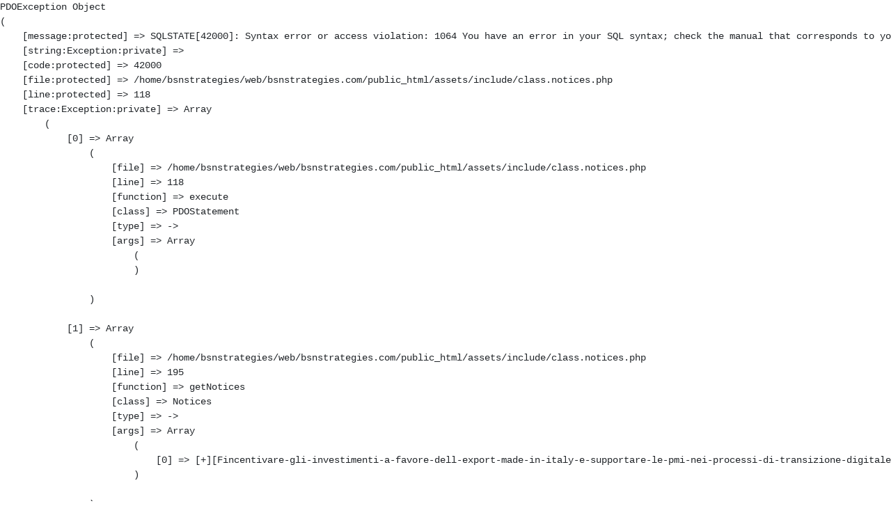

--- FILE ---
content_type: text/html; charset=UTF-8
request_url: https://www.bsnstrategies.com/it/bandi/1/incentivare-gli-investimenti-a-favore-dell-export-made-in-italy-e-supportare-le-pmi-nei-processi-di-transizione-digitale-ed-ecologica/2021-03-22/
body_size: 5486
content:
<pre>PDOException Object
(
    [message:protected] => SQLSTATE[42000]: Syntax error or access violation: 1064 You have an error in your SQL syntax; check the manual that corresponds to your MariaDB server version for the right syntax to use near 'export Made in Italy e supportare le PMI nei processi di transizione digitale...' at line 13
    [string:Exception:private] => 
    [code:protected] => 42000
    [file:protected] => /home/bsnstrategies/web/bsnstrategies.com/public_html/assets/include/class.notices.php
    [line:protected] => 118
    [trace:Exception:private] => Array
        (
            [0] => Array
                (
                    [file] => /home/bsnstrategies/web/bsnstrategies.com/public_html/assets/include/class.notices.php
                    [line] => 118
                    [function] => execute
                    [class] => PDOStatement
                    [type] => ->
                    [args] => Array
                        (
                        )

                )

            [1] => Array
                (
                    [file] => /home/bsnstrategies/web/bsnstrategies.com/public_html/assets/include/class.notices.php
                    [line] => 195
                    [function] => getNotices
                    [class] => Notices
                    [type] => ->
                    [args] => Array
                        (
                            [0] => [+][Fincentivare-gli-investimenti-a-favore-dell-export-made-in-italy-e-supportare-le-pmi-nei-processi-di-transizione-digitale-ed-ecologica][E2021-03-22]
                        )

                )

            [2] => Array
                (
                    [file] => /home/bsnstrategies/web/bsnstrategies.com/public_html/assets/include/class.notices.php
                    [line] => 84
                    [function] => buildPagination
                    [class] => Notices
                    [type] => ->
                    [args] => Array
                        (
                            [0] => [Tincentivare-gli-investimenti-a-favore-dell-export-made-in-italy-e-supportare-le-pmi-nei-processi-di-transizione-digitale-ed-ecologica]
                        )

                )

            [3] => Array
                (
                    [file] => /home/bsnstrategies/web/bsnstrategies.com/public_html/assets/include/class.notices.php
                    [line] => 217
                    [function] => getNotices
                    [class] => Notices
                    [type] => ->
                    [args] => Array
                        (
                            [0] => [P1][Fincentivare-gli-investimenti-a-favore-dell-export-made-in-italy-e-supportare-le-pmi-nei-processi-di-transizione-digitale-ed-ecologica][E2021-03-22]
                        )

                )

            [4] => Array
                (
                    [file] => /home/bsnstrategies/web/bsnstrategies.com/public_html/assets/data/notices.php
                    [line] => 23
                    [function] => getNoticesList
                    [class] => Notices
                    [type] => ->
                    [args] => Array
                        (
                            [0] => [P1][Fincentivare-gli-investimenti-a-favore-dell-export-made-in-italy-e-supportare-le-pmi-nei-processi-di-transizione-digitale-ed-ecologica][E2021-03-22]
                        )

                )

            [5] => Array
                (
                    [file] => /home/bsnstrategies/web/bsnstrategies.com/public_html/include/main.php
                    [line] => 213
                    [args] => Array
                        (
                            [0] => /home/bsnstrategies/web/bsnstrategies.com/public_html/assets/data/notices.php
                        )

                    [function] => include
                )

            [6] => Array
                (
                    [file] => /home/bsnstrategies/web/bsnstrategies.com/public_html/it.php
                    [line] => 7
                    [args] => Array
                        (
 <br />
<b>Warning</b>:  Cannot modify header information - headers already sent by (output started at /home/bsnstrategies/web/bsnstrategies.com/public_html/assets/include/class.notices.php:133) in <b>/home/bsnstrategies/web/bsnstrategies.com/public_html/include/main.php</b> on line <b>261</b><br />
<br />
<b>Warning</b>:  Cannot modify header information - headers already sent by (output started at /home/bsnstrategies/web/bsnstrategies.com/public_html/assets/include/class.notices.php:133) in <b>/home/bsnstrategies/web/bsnstrategies.com/public_html/include/main.php</b> on line <b>262</b><br />
<!DOCTYPE html>
<html xmlns="http://www.w3.org/1999/xhtml" lang="it">
<head>
<!-- Start cookieyes banner --> <script id="cookieyes" type="text/javascript" src="https://cdn-cookieyes.com/client_data/bffa87e34075b3c1e8915f5e/script.js"></script> <!-- End cookieyes banner -->
<meta http-equiv="Content-Type" content="text/html; charset=UTF-8" />
<meta http-equiv="X-UA-Compatible" content="IE=edge" />
<title>2021 03 22 - Incentivare Gli Investimenti A Favore Dell Export Made In Italy E Supportare Le Pmi Nei Processi Di Transizione Digitale Ed Ecologica - Bandi - Business Strategies</title>
<meta name="keywords" content="" />
<meta name="description" content="Business Strategies offre alle aziende consulenza per i processi di internazionalizzazione e l'accesso a bandi, agevolazioni e finanziamenti, con focus per l'export Cina e per il settore vino" />
<meta property="og:url" content="https://www.bsnstrategies.com/it/bandi/1/incentivare-gli-investimenti-a-favore-dell-export-made-in-italy-e-supportare-le-pmi-nei-processi-di-transizione-digitale-ed-ecologica/2021-03-22/">
<meta property="og:title" content="2021 03 22 - Incentivare Gli Investimenti A Favore Dell Export Made In Italy E Supportare Le Pmi Nei Processi Di Transizione Digitale Ed Ecologica - Bandi - Business Strategies">
<meta property="og:description" content="Business Strategies offre alle aziende consulenza per i processi di internazionalizzazione e l'accesso a bandi, agevolazioni e finanziamenti, con focus per l'export Cina e per il settore vino" />
<meta property="og:image" content="https://www.bsnstrategies.com/media//images/static/bs-cover.jpg" />
<meta name="twitter:card" content="summary_large_image">
<meta name="twitter:site" content="@Twitter">
<meta name="twitter:title" content="2021 03 22 - Incentivare Gli Investimenti A Favore Dell Export Made In Italy E Supportare Le Pmi Nei Processi Di Transizione Digitale Ed Ecologica - Bandi - Business Strategies">
<meta name="twitter:description" content="Business Strategies offre alle aziende consulenza per i processi di internazionalizzazione e l'accesso a bandi, agevolazioni e finanziamenti, con focus per l'export Cina e per il settore vino">
<meta name="twitter:creator" content="@Twitter">
<meta name="twitter:image:src" content="https://www.bsnstrategies.com/media//images/static/bs-cover.jpg">
<meta name="twitter:domain" content="https://www.bsnstrategies.com">
<meta name="author" content="GAG http://www.gag.it/" />
<meta name="viewport" content="width=device-width, initial-scale=1, maximum-scale=1, user-scalable=0"/>
<meta name="format-detection" content="telephone=no" />
<link rel="alternate" href="https://www.bsnstrategies.com/it/bandi/" hreflang="it" />
<link rel="alternate" href="https://www.bsnstrategies.com/en" hreflang="en" />
<link rel="alternate" href="https://www.bsnstrategies.com/en/" hreflang="x-default" />
<link rel="apple-touch-icon" sizes="180x180" href="/vendors/custom/favicons/apple-touch-icon.png">
<link rel="icon" type="image/png" sizes="32x32" href="/vendors/custom/favicons/favicon-32x32.png">
<link rel="icon" type="image/png" sizes="16x16" href="/vendors/custom/favicons/favicon-16x16.png">
<link rel="manifest" href="/vendors/custom/favicons/site.webmanifest">
<link rel="mask-icon" href="/vendors/custom/favicons/safari-pinned-tab.svg" color="#572844">
<link rel="shortcut icon" href="/vendors/custom/favicons/favicon.ico">
<meta name="msapplication-TileColor" content="#ffffff">
<meta name="msapplication-config" content="/vendors/custom/favicons/browserconfig.xml">
<meta name="theme-color" content="#ffffff"><link type="text/css" rel="stylesheet" href="/vendors/default/jquery/jquery-ui.min.css" />
<link type="text/css" rel="stylesheet" href="/vendors/default/css/reset.min.css" />
<link href="//fonts.googleapis.com/css?family=Roboto:300,400,500,700" rel="stylesheet" type="text/css">
<link type="text/css" rel="stylesheet" href="/vendors/default/mpnql/mpnql.css" />
<link rel="stylesheet" href="https://pro.fontawesome.com/releases/v5.0.10/css/all.css" integrity="sha384-KwxQKNj2D0XKEW5O/Y6haRH39PE/xry8SAoLbpbCMraqlX7kUP6KHOnrlrtvuJLR" crossorigin="anonymous">
<link type="text/css" rel="stylesheet" href="/vendors/custom/bootstrap-4/css/bootstrap.min.css" />
<link type="text/css" rel="stylesheet" href="/vendors/default/alBert_B4/alBert.css" />
<link type="text/css" rel="stylesheet" href="/assets/css/compiled/style.css?v=1.0" />		


<!-- STATS CODE -->
<!-- Global site tag (gtag.js) - Google Analytics -->
<script async src="https://www.googletagmanager.com/gtag/js?id=UA-61829440-41"></script>
<script>
  window.dataLayer = window.dataLayer || [];
  function gtag(){dataLayer.push(arguments);}
  gtag('js', new Date());

  gtag('config', 'UA-61829440-41', { 'anonymize_ip': true });
</script>

 
</head>
<body>
  <nav class="navbar navbar-expand-xl navbar-light">
    <a class="navbar-brand" href="/it/">
      <img src="/media/images/static/business-strategies-logo.png" class="d-inline-block align-top" alt="Business Strategies">
    </a>

    <button class="navbar-toggler" type="button" data-toggle="collapse" data-target="#navbarNav" aria-controls="navbarNav" aria-expanded="false">
      <span class="navbar-toggler-icon"></span>
    </button>

    <div class="collapse navbar-collapse" id="navbarNav">
      <div class="flex-column ml-auto">

        <ul class="navbar-nav justify-content-xl-end justify-content-sm-center d-none">
          <li class="nav-item dropdown">
            <a class="nav-link dropdown-toggle" href="#" id="navbarDropdownMenuLink" data-toggle="dropdown" aria-haspopup="true" aria-expanded="false">
              <i class="fal fa-globe"></i> Italiano            </a>
            <div class="dropdown-menu" aria-labelledby="navbarDropdownMenuLink">
              <a class="dropdown-item" href="/it/">Italiano</a>
              <a class="dropdown-item" href="/en/">Inglese</a>
            </div>
          </li>
          <li class="separator d-block d-sm-none"></li>
        </ul>

        <ul class="navbar-nav justify-content-sm-center">
          <li class="nav-item ">
            <a class="nav-link" href="/it/chi-siamo/" title="Chi siamo">
              Chi siamo             </a>
          </li>
          <li class="nav-item active">
            <a class="nav-link" href="/it/bandi/" title="Bandi">
              Bandi <span class="sr-only">(current)</span>            </a>
          </li>
          <li class="nav-item ">
            <a class="nav-link" href="/it/servizi/" title="Servizi">
              Servizi             </a>
          </li>
<!--          <li class="nav-item ">
            <a class="nav-link" href="/it/case-history/" title="Case History">
          Case History             </a>
          </li>-->
          <li class="nav-item ">
            <a class="nav-link" href="/it/taste-italy/" title="Taste Italy!">
              Taste Italy!             </a>
          </li>
          <li class="nav-item ">
            <a class="nav-link" href="/it/news-eventi/" title="News & Eventi">
              Eventi             </a>
          </li>
           <li class="nav-item">
            <a class="nav-link" target="_blank" href="https://www.bsn-strategies.com/blog" title="News">
              News             </a>
          </li>
          <li class="nav-item ">
            <a class="nav-link" href="/it/blog/" title="Blog">
              Blog             </a>
          </li>
          <li class="nav-item ">
            <a class="nav-link" href="/it/contatti/" title="Contatti">
              Contatti             </a>
          </li>

        </ul>
      </div>

      <a class="btn btn-primary" href="https://pluto.bsnstrategies.com" role="button" target="_blank">Piattaforma Pluto</a>
    </div>

  </nav>
  <div id="hero" class="d-flex align-items-center" style="background-image: url(/media/images/static/hero-notice.jpg)">
    <div class="container">
      <div class="row">
        <div class="col">
          <!--           <h3>Lorem ipsum dolor sit amet</h3> -->
          <h2>Bandi</h2>
        </div>
      </div>
    </div>
  </div>

  <!--
    <section class="box-bg full grape text-left text-md-center">
      <div class="container">
        <div class="row">
          <div class="col-12 col-lg-10 offset-lg-1">
            <h1>Lorem ipsum dolor sit amet, <b>consectetur adipiscing elit</b></h1>
            <p>
              Lorem ipsum dolor sit amet, consectetur adipiscing elit. In purus odio, molestie sit amet porttitor consectetur, vestibulum auctor velit. Etiam sem neque, fermentum id diam quis, auctor aliquet ante.
            </p>
          </div>
        </div>
      </div>
    </section>
  -->

  <section class="container" id="results">
    <div class="row">
      <div class="col-12 header-title text-left text-md-center">
        <!--         <h3>Lorem ipsum dolor sit amet</h3> -->
        <h2 class="grape" id="results">Bandi</h2>
      </div>
      <div class="col-12 header-filters text-left text-md-center">
        <div class="dropdown">
          <button class="btn btn-secondary badge-pill dropdown-toggle" type="button" id="dropdownMenuButton" data-toggle="dropdown" aria-haspopup="true" aria-expanded="false">Finalità del bando</button>
          <div class="dropdown-menu" aria-labelledby="dropdownMenuButton">
            <a class="dropdown-item" href="/it/bandi/1/all/2021-03-22/#results">Tutte</a>
            <a class="dropdown-item  " href="/it/bandi/1/incentivare-le-micro-piccole-e-medie-imprese-nella-costruzione-di-reti-commerciali-all-estero/2021-03-22/#results">incentivare le micro, piccole e medie imprese nella costruzione di reti commerciali all’estero</a><a class="dropdown-item  " href="/it/bandi/1/contributo-a-fondo-perduto/2021-03-22/#results">contributo a fondo perduto</a><a class="dropdown-item  " href="/it/bandi/1/contributo-regionale/2021-03-22/#results">Contributo regionale</a><a class="dropdown-item  " href="/it/bandi/1/incentivare-gli-investimenti-a-favore-dell-export-made-in-italy/2021-03-22/#results">incentivare gli investimenti a favore dell&#039;export Made in Italy</a><a class="dropdown-item  active" href="/it/bandi/1/incentivare-gli-investimenti-a-favore-dell-export-made-in-italy-e-supportare-le-pmi-nei-processi-di-transizione-digitale-ed-ecologica/2021-03-22/#results">incentivare gli investimenti a favore dell&#039;export Made in Italy e supportare le PMI nei processi di transizione digitale ed ecologica</a><a class="dropdown-item  " href="/it/bandi/1/incentivare-la-promozione-del-vino-dop-e-igp-italiano-nel-paesi-extra-ue-compreso-il-regno-unito/2021-03-22/#results">incentivare la promozione del vino DOP e IGP italiano nel Paesi extra UE, compreso il Regno Unito</a><a class="dropdown-item  " href="/it/bandi/1/incentivare-la-promozione-del-vino-italiano-nel-paesi-extra-ue-compreso-il-regno-unito/2021-03-22/#results">incentivare la promozione del vino italiano nel Paesi extra UE, compreso il Regno Unito</a><a class="dropdown-item  " href="/it/bandi/1/incentivare-le-micro-piccole-e-medie-imprese-a-realizzare-attivita-volte-alla-promozione-alla-valorizzazione-all-innovazione-dell-artigianato-artistico-e-tradizionale-toscano/2021-03-22/#results">incentivare le micro, piccole e medie imprese a realizzare attività volte alla promozione, alla valorizzazione, all’innovazione dell’artigianato artistico e tradizionale toscano</a><a class="dropdown-item  " href="/it/bandi/1/promozione-del-settore-agroalimentare/2021-03-22/#results">Promozione del settore agroalimentare</a><a class="dropdown-item  " href="/it/bandi/1/promozione-in-paesi-extra-ue/2021-03-22/#results">Promozione in Paesi extra UE</a><a class="dropdown-item  " href="/it/bandi/1/sostegno-alle-micro-e-pmi-toscane-per-la-ripresa-degli-investimenti-del-sistema-produttivo-finalizzati-al-contenimento-e-al-contrasto-dell-emergenza-epidemiologica-covid-19/2021-03-22/#results">sostegno alle micro e PMI toscane per la ripresa degli investimenti del sistema produttivo finalizzati al contenimento e al contrasto dell’emergenza epidemiologica COVID-19 </a><a class="dropdown-item  " href="/it/bandi/1/sostegno-alle-micro-e-pmi-toscane-per-l-acquisizione-di-servizi-innovativi-di-supporto-ai-processi-di-trasformazione-digitale/2021-03-22/#results">sostegno alle micro e PMI toscane per l’acquisizione di  servizi innovativi di supporto ai processi di trasformazione digitale</a><a class="dropdown-item  " href="/it/bandi/1/stanziati-6-5-milioni-contributi-per-le-imprese-agroalimentari-e-agricole-che-operano-nel-settore-della-trasformazione-e-commercializzazione/2021-03-22/#results">stanziati 6.5 milioni contributi per le imprese agroalimentari e agricole che operano nel settore della trasformazione e commercializzazione</a><a class="dropdown-item  " href="/it/bandi/1/strategia-di-accesso-e-consolidamento-nei-mercati-internazionali/2021-03-22/#results">Strategia di accesso e consolidamento nei mercati internazionali</a><a class="dropdown-item  " href="/it/bandi/1/voucher-per-l-internazionalizzazione/2021-03-22/#results">Voucher per l’internazionalizzazione</a>
          </div>
        </div>
        <div class="dropdown">
          <button class="btn btn-secondary badge-pill dropdown-toggle" type="button" id="dropdownMenuButton" data-toggle="dropdown" aria-haspopup="true" aria-expanded="false">Data scadenza</button>
          <div class="dropdown-menu" aria-labelledby="dropdownMenuButton">
            <a class="dropdown-item" href="/it/bandi/1/incentivare-gli-investimenti-a-favore-dell-export-made-in-italy-e-supportare-le-pmi-nei-processi-di-transizione-digitale-ed-ecologica/all/#results">Qualsiasi</a>
            <a class="dropdown-item  " href="/it/bandi/1/incentivare-gli-investimenti-a-favore-dell-export-made-in-italy-e-supportare-le-pmi-nei-processi-di-transizione-digitale-ed-ecologica/2017-12-01/#results">  1 dicembre 2017 </a><a class="dropdown-item  " href="/it/bandi/1/incentivare-gli-investimenti-a-favore-dell-export-made-in-italy-e-supportare-le-pmi-nei-processi-di-transizione-digitale-ed-ecologica/2017-12-11/#results"> 11 dicembre 2017 </a><a class="dropdown-item  " href="/it/bandi/1/incentivare-gli-investimenti-a-favore-dell-export-made-in-italy-e-supportare-le-pmi-nei-processi-di-transizione-digitale-ed-ecologica/2018-10-31/#results"> 31 ottobre 2018 </a><a class="dropdown-item  " href="/it/bandi/1/incentivare-gli-investimenti-a-favore-dell-export-made-in-italy-e-supportare-le-pmi-nei-processi-di-transizione-digitale-ed-ecologica/2020-04-15/#results"> 15 aprile 2020 </a><a class="dropdown-item  " href="/it/bandi/1/incentivare-gli-investimenti-a-favore-dell-export-made-in-italy-e-supportare-le-pmi-nei-processi-di-transizione-digitale-ed-ecologica/2020-09-27/#results"> 27 settembre 2020 </a><a class="dropdown-item  " href="/it/bandi/1/incentivare-gli-investimenti-a-favore-dell-export-made-in-italy-e-supportare-le-pmi-nei-processi-di-transizione-digitale-ed-ecologica/2020-11-15/#results"> 15 novembre 2020 </a><a class="dropdown-item  active" href="/it/bandi/1/incentivare-gli-investimenti-a-favore-dell-export-made-in-italy-e-supportare-le-pmi-nei-processi-di-transizione-digitale-ed-ecologica/2021-03-22/#results"> 22 marzo 2021 </a><a class="dropdown-item  " href="/it/bandi/1/incentivare-gli-investimenti-a-favore-dell-export-made-in-italy-e-supportare-le-pmi-nei-processi-di-transizione-digitale-ed-ecologica/2021-04-28/#results"> 28 aprile 2021 </a><a class="dropdown-item  " href="/it/bandi/1/incentivare-gli-investimenti-a-favore-dell-export-made-in-italy-e-supportare-le-pmi-nei-processi-di-transizione-digitale-ed-ecologica/2023-07-30/#results"> 30 luglio 2023 </a><a class="dropdown-item  " href="/it/bandi/1/incentivare-gli-investimenti-a-favore-dell-export-made-in-italy-e-supportare-le-pmi-nei-processi-di-transizione-digitale-ed-ecologica/2024-07-03/#results">  3 luglio 2024 </a>
          </div>
        </div>
      </div>

      <div class="col no-results">
        <p>Nessun risultato</p>
      </div>

      <!-- desktop -->
      

      <!-- tablet -->
      

      <!-- mobile -->
      
    </div>
  </section>

  


<footer>
  <div class="container">
    <div class="row">
      <div class="card-deck">
        <div class="card">
          <div class="card-body">
            <div class="business">Bs Business Strategies Srl - Soc. unipersonale</div>
          </div>
          <div class="card-footer">
            <address>
              Via de' Bardi 28<br />50125 Firenze Italia
            </address>
            <span>tel. </span><a href="tel:+39055243621">+39 055 243621</a><br />
            <span>Mobile </span><a href="tel:+393666753396">+39 366 6753396 </a><br /><br />
            <a aria-label="Chat on WhatsApp" href="https://wa.me/393666753396"><img width="200" alt="Chat on WhatsApp" src="/media/images/static/whatsapp.png" />
</a>
          </div>
        </div>
        <div class="card">
          <div class="card-body">
            <div class="mail">
              <span>e-mail: </span><a href="mailto:segreteria@bsnstrategies.com">segreteria@bsnstrategies.com</a><br />
            </div>
          </div>
          <div class="card-footer">
            <span>pec: </span><a href="mailto:bsnstrategies@messaggipec.it">bsnstrategies@messaggipec.it</a><br />
            <span>P.I. 06096680480</span> - <span>REA: 600004</span><br />
            <span>Capitale Sociale i.v. 50.000,00€</span>
          </div>
        </div>
        <div class="card text-right">
          <div class="card-body">
            <div class="policy">
              <a href="/it/policy/" target="_blank">Privacy Policy & Cookie Law</a><br />
            </div>
            <span>Copyright &COPY; 2026 Bs Business Strategies</span><br />
            <span>Tutti i diritti riservati.</span><br />
            <small>Developed by <a href="http://www.gag.it" target="_blank" title="Gag srl agenzia di comunicazione digitale">Gag srl</a></small>
          </div>
          <div class="card-footer">
            <div class="social">
              <a href="https://www.facebook.com/BStrategies/" target="_blank"><i class="fab fa-facebook-f"></i></a>
              <a href="https://twitter.com/Bstrategies" target="_blank"><i class="fab fa-twitter"></i></a>
              <a href="https://www.instagram.com/bstrategies/" target="_blank"><i class="fab fa-instagram"></i></a>
              <a href="https://www.linkedin.com/company/business-strategies-firenze/" target="_blank"><i class="fab fa-linkedin-in"></i></a>
<!--               <a href="#" target="_blank"><i class="fab fa-youtube"></i></a> -->
            </div>
          </div>
        </div>
      </div>
    </div>
  </div>
</footer>
<!--
	<div style="background-color: #5F2346; color: #fff;padding: 15px 0; text-align: center;position: fixed;width: 100%;left: 0;bottom: 0;z-index: 99999">
		<div class="container">
			<div class="row">
					<div class="col-sm-12"><h5>Vi informiamo che da tre giorni la nostra linea non funziona, i tecnici Tim dicono di essere a lavoro.<br />Per comunicazioni vi invitiamo a scriverci via mail e sarete ricontattati</h5></div>
			</div>
		</div>
	</div>
-->

<script src="/vendors/default/jquery/jquery.min.js"></script>
<script src="/vendors/default/jquery/jquery-ui.min.js"></script>
<script src="/vendors/default/underscore/underscore-min.js"></script>
<script src="/vendors/default/css-mediaquery/index.js"></script>
<script src="/vendors/default/mpnql/mpnql.min.js"></script>
<script src="/vendors/custom/bootstrap-4/js/bootstrap.bundle.min.js"></script><script src="/vendors/default/alBert_B4/alBert.min.js"></script>
<script src="/langs/it_IT/messages.js"></script>
<script src="/vendors/default/functions.js"></script>
<!-- CUSTOM JS -->
<script src="/assets/js/class.main.js"></script>
</body>
</html>

--- FILE ---
content_type: text/css
request_url: https://www.bsnstrategies.com/vendors/default/mpnql/mpnql.css
body_size: 231
content:
figure {
  display: block;
  overflow: hidden;
  position: relative;
}
figure .mpnqlPlaceholder {
  display: block;
  width: 100%;
  position: relative;
  background-size: cover;
  background-repeat: no-repeat;
}
figure .placeholder {
  display: block;
}
figure .img-responsive.loading {
  position: absolute;
}
.js-mpnql {
  filter: blur(10px);
}


--- FILE ---
content_type: text/css
request_url: https://www.bsnstrategies.com/assets/css/compiled/style.css?v=1.0
body_size: 5275
content:
body{font-family:'Roboto',sans-serif;font-size:16px;font-size:1rem;font-weight:300;color:#222328}body a{-webkit-transition:all .3s ease-in-out;-moz-transition:all .3s ease-in-out;-o-transition:all .3s ease-in-out;-ms-transition:all .3s ease-in-out;transition:all .3s ease-in-out}body a:hover{color:#671d47 !important;-webkit-transition:all .3s ease-in-out;-moz-transition:all .3s ease-in-out;-o-transition:all .3s ease-in-out;-ms-transition:all .3s ease-in-out;transition:all .3s ease-in-out}body .btn-primary{background-color:#671d47;border-color:#671d47}body .btn-primary:focus,body .btn-primary:hover{color:#671d47;background-color:#ffffff;border-color:#671d47;-webkit-box-shadow:none;-moz-box-shadow:none;-ms-box-shadow:none;-o-box-shadow:none;box-shadow:none}body .btn-secondary{text-transform:uppercase;background-color:#671d47;border-color:#671d47;padding:6px 30px 5px 30px}body .btn-secondary.dropdown-toggle:focus,body .btn-secondary.dropdown-toggle:hover{color:#671d47;background-color:#cad400;border-color:#cad400;-webkit-box-shadow:none;-moz-box-shadow:none;-ms-box-shadow:none;-o-box-shadow:none;box-shadow:none}body .btn-link{background-color:#ffffff;font-size:18px;font-size:1.125rem;font-weight:500;padding:12px 20px}body .btn-link:focus,body .btn-link:hover{background-color:transparent;color:#ffffff !important;text-decoration:none;border:1px solid #ffffff}body .btn-link.lime{background-color:#cad400;color:#ffffff}body .btn-link.lime:focus,body .btn-link.lime:hover{background-color:transparent;color:#671d47 !important;text-decoration:none;border:1px solid #671d47}body .dropdown i{padding-right:10px}body .dropdown .dropdown-item:focus,body .dropdown .dropdown-item:hover{background-color:transparent}body .dropdown.show .btn-secondary.dropdown-toggle:focus,body .dropdown.show .btn-secondary.dropdown-toggle:hover{-webkit-box-shadow:none;-moz-box-shadow:none;-ms-box-shadow:none;-o-box-shadow:none;box-shadow:none}body .badge-primary{background-color:transparent;color:#d9d9d9;border:2px solid #d9d9d9;font-size:16px;font-size:1rem;font-weight:500;padding:15px 20px 11px 20px;margin:10px;text-transform:uppercase;cursor:pointer;-webkit-transition:all .3s ease-in-out;-moz-transition:all .3s ease-in-out;-o-transition:all .3s ease-in-out;-ms-transition:all .3s ease-in-out;transition:all .3s ease-in-out}body .badge-primary:focus,body .badge-primary:hover,body .badge-primary.active{background-color:transparent !important;color:#cad400 !important;border-color:#cad400;-webkit-transition:all .3s ease-in-out;-moz-transition:all .3s ease-in-out;-o-transition:all .3s ease-in-out;-ms-transition:all .3s ease-in-out;transition:all .3s ease-in-out}body #nav-bg{width:100%;height:149px}body #nav-bg.white{background-color:#ffffff;color:#1e212a;-webkit-box-shadow:0 0 15px -2px rgba(50,50,50,0.7);-moz-box-shadow:0 0 15px -2px rgba(50,50,50,0.7);-ms-box-shadow:0 0 15px -2px rgba(50,50,50,0.7);-o-box-shadow:0 0 15px -2px rgba(50,50,50,0.7);box-shadow:0 0 15px -2px rgba(50,50,50,0.7)}body .main-title{color:#671d47;font-size:56px;font-size:3.5rem;font-weight:300;line-height:1.3;margin-top:40px;word-wrap:break-word}body .main-content{color:#86939e;margin-top:60px}body .main-content b,body .main-content strong{color:#222328}body .main-content i,body .main-content em{font-style:italic}body .main-content h1,body .main-content h2,body .main-content h3,body .main-content h4,body .main-content h5,body .main-content h6{color:#671d47;font-style:italic;font-weight:300}body .main-content a{color:#671d47}body .main-content ul{list-style:inherit;padding-left:20px}body .link{font-size:18px;font-size:1.125rem;color:#671d47;margin-top:20px;display:inline-block;font-weight:500}body .link .fal{font-size:20px;font-size:1.25rem;vertical-align:middle;padding:0 0 0 5px;color:#671d47;-webkit-transition:all .3s ease-in-out;-moz-transition:all .3s ease-in-out;-o-transition:all .3s ease-in-out;-ms-transition:all .3s ease-in-out;transition:all .3s ease-in-out}body .link:hover{color:#cad400 !important;text-decoration:none}body .link:hover .fal{color:#cad400;-webkit-transition:all .3s ease-in-out;-moz-transition:all .3s ease-in-out;-o-transition:all .3s ease-in-out;-ms-transition:all .3s ease-in-out;transition:all .3s ease-in-out}body .link.lime{color:#cad400}body .link.lime i{color:#cad400;padding-bottom:0}body .link.lime:hover{color:#ffffff !important}body .link.lime:hover .fal{color:#ffffff}body .dark{color:#222328}body .grape{color:#671d47}body .dark-gray{color:#5e6977}body .grape-light{color:#bb7eb5}body .no-results{text-transform:uppercase;text-align:center}body .fa,body .fab,body .fal,body .far,body .fas{font-style:normal !important}body .after{overflow:initial !important}body .after:after{content:"";display:block;border-bottom:15px solid #ffffff;position:absolute;width:100%}body .after h3{margin-bottom:0}body .after p{line-height:1.4}body .page404 ul a{color:#671d47;display:inline-block;padding-bottom:10px}nav.navbar{position:fixed;z-index:2;width:100%;padding:25px 0 0 0;-webkit-transition:all .3s ease-in-out;-moz-transition:all .3s ease-in-out;-o-transition:all .3s ease-in-out;-ms-transition:all .3s ease-in-out;transition:all .3s ease-in-out}nav.navbar .navbar-brand{margin:0 0 0 35px}nav.navbar .navbar-nav .nav-item a.nav-link{color:#ffffff;font-weight:500;padding-right:.7rem;padding-left:.7rem}nav.navbar .navbar-nav .nav-item a.nav-link:hover{text-decoration:underline}nav.navbar .navbar-nav .nav-item.active a.nav-link{color:#671d47;text-decoration:underline}nav.navbar .btn-primary{margin-left:50px;margin-right:35px;padding:15px 25px}nav.navbar .navbar-toggler{border:0;margin-right:35px;-webkit-transition:all .3s ease-in-out;-moz-transition:all .3s ease-in-out;-o-transition:all .3s ease-in-out;-ms-transition:all .3s ease-in-out;transition:all .3s ease-in-out;position:absolute;top:55px;right:0}nav.navbar .navbar-toggler:focus{outline:none}nav.navbar .navbar-collapse.collapsing,nav.navbar .navbar-collapse.show{background-color:#ffffff;padding:0;-webkit-transition:all .3s ease-in-out;-moz-transition:all .3s ease-in-out;-o-transition:all .3s ease-in-out;-ms-transition:all .3s ease-in-out;transition:all .3s ease-in-out}nav.navbar.bg{background-color:#ffffff}nav.navbar.bg .navbar-nav .nav-item a.nav-link{color:#222328}nav.navbar.bg .navbar-nav .nav-item.active a.nav-link{color:#671d47}nav.navbar.move{background-color:#ffffff;padding:0;-webkit-box-shadow:0 10px 25px -5px rgba(0,0,0,0.3);-moz-box-shadow:0 10px 25px -5px rgba(0,0,0,0.3);-ms-box-shadow:0 10px 25px -5px rgba(0,0,0,0.3);-o-box-shadow:0 10px 25px -5px rgba(0,0,0,0.3);box-shadow:0 10px 25px -5px rgba(0,0,0,0.3);-webkit-transition:all .3s ease-in-out;-moz-transition:all .3s ease-in-out;-o-transition:all .3s ease-in-out;-ms-transition:all .3s ease-in-out;transition:all .3s ease-in-out}nav.navbar.move .navbar-nav .nav-item a.nav-link{color:#222328}nav.navbar.move .navbar-nav .nav-item.active a.nav-link{color:#671d47}nav.navbar.move .navbar-toggler{top:30px;-webkit-transition:all .3s ease-in-out;-moz-transition:all .3s ease-in-out;-o-transition:all .3s ease-in-out;-ms-transition:all .3s ease-in-out;transition:all .3s ease-in-out}nav.navbar.show .navbar-nav .nav-item a.nav-link{color:#222328}nav.navbar.show .navbar-nav .nav-item.active a.nav-link{color:#671d47}nav.navbar.shadow .navbar-collapse.collapsing,nav.navbar.shadow .navbar-collapse.show{-webkit-box-shadow:0 10px 25px -5px rgba(0,0,0,0.3);-moz-box-shadow:0 10px 25px -5px rgba(0,0,0,0.3);-ms-box-shadow:0 10px 25px -5px rgba(0,0,0,0.3);-o-box-shadow:0 10px 25px -5px rgba(0,0,0,0.3);box-shadow:0 10px 25px -5px rgba(0,0,0,0.3);-webkit-transition:all .3s ease-in-out;-moz-transition:all .3s ease-in-out;-o-transition:all .3s ease-in-out;-ms-transition:all .3s ease-in-out;transition:all .3s ease-in-out}nav .separator{width:50px;margin:0 auto;margin-top:10px;border:1px solid #cad400}#home-carousel .carousel-indicators{right:35px;left:auto;bottom:auto;margin:0;cursor:pointer;position:absolute;top:50%;z-index:1;-webkit-transform:translateY(-50%);-moz-transform:translateY(-50%);-ms-transform:translateY(-50%);-o-transform:translateY(-50%);transform:translateY(-50%);-webkit-flex-direction:column;-ms-flex-direction:column;flex-direction:column}#home-carousel .carousel-indicators li{width:10px;height:10px;margin:5px 0;-webkit-border-radius:50%;-moz-border-radius:50%;border-radius:50%;-moz-background-clip:padding;-webkit-background-clip:padding-box;background-clip:padding-box}#home-carousel .hero{width:100%;min-height:750px;background-position:center center;background-repeat:no-repeat;background-size:cover;color:#ffffff;position:relative;height:750px}#home-carousel .hero h1,#home-carousel .hero h2{font-size:50px;font-size:3.125rem;font-weight:300}#home-carousel .hero h3{font-size:18px;font-size:1.125rem;font-weight:500}#home-carousel .hero p{font-size:18px;font-size:1.125rem;font-weight:400;-webkit-opacity:.7;-moz-opacity:.7;opacity:.7}#home-carousel .hero .btn-link{font-size:16px;font-size:1rem;font-weight:500;color:#ffffff;background-color:rgba(255,255,255,0.25);background:none\9;filter:progid:DXImageTransform.Microsoft.gradient(startColorstr='#40ffffff', endColorstr='#40ffffff');border:2px solid rgba(255,255,255,0.75);padding:15px 40px}#home-carousel .hero .btn-link:not([dummy]){filter:progid:DXImageTransform.Microsoft.gradient(enabled='false')}#home-carousel .hero .btn-link:focus,#home-carousel .hero .btn-link:hover{background-color:transparent}#home-carousel .hero .container .row .col{width:auto;position:absolute;top:50%;z-index:1;-webkit-transform:translateY(-50%);-moz-transform:translateY(-50%);-ms-transform:translateY(-50%);-o-transform:translateY(-50%);transform:translateY(-50%)}#hero{width:100%;min-height:540px;background-position:center center;background-repeat:no-repeat;background-size:cover;color:#ffffff;position:relative}#hero h1,#hero h2{font-size:48px;font-size:3rem;font-weight:300}#hero h3{font-size:18px;font-size:1.125rem;font-weight:500;-webkit-opacity:.7;-moz-opacity:.7;opacity:.7}#hero .container .row .col{width:auto;position:absolute;top:50%;z-index:1;-webkit-transform:translateY(-50%);-moz-transform:translateY(-50%);-ms-transform:translateY(-50%);-o-transform:translateY(-50%);transform:translateY(-50%)}.center-box{background-color:#ffffff;padding:30px;border:1px solid #d9d9d9;text-align:center;margin-top:-150px;word-wrap:break-word}.box-bg{margin:15px;padding-top:115px;padding-bottom:115px}.box-bg h1,.box-bg h2{font-size:55px;font-size:3.438rem;font-weight:300;padding-bottom:65px;word-wrap:break-word;line-height:1.25}.box-bg h1 b,.box-bg h2 b,.box-bg h1 strong,.box-bg h2 strong{font-weight:300}.box-bg h1{font-size:53px;font-size:3.313rem}.box-bg h3{font-size:18px;font-size:1.125rem;font-weight:500;-webkit-opacity:.5;-moz-opacity:.5;opacity:.5;padding-bottom:15px}.box-bg h4{font-size:36px;font-size:2.25rem;font-weight:300;padding-bottom:20px}.box-bg p{font-size:22px;font-size:1.375rem;font-weight:300;color:#5e6977;line-height:1.75}.box-bg b,.box-bg strong{color:#671d47;font-weight:400}.box-bg i,.box-bg em{font-style:italic}.box-bg table{font-size:18px;font-size:1.125rem;font-weight:300}.box-bg table tr td{padding:0 25px 50px 25px}.box-bg table tr:last-child td{padding-bottom:0}.box-bg i{font-size:40px;font-size:2.5rem;line-height:1.5;color:#86939e;padding-bottom:20px}.box-bg .date{margin-bottom:30px;text-transform:uppercase;font-size:16px;font-size:1rem;font-weight:300;color:#86939e}.box-bg .tags{margin-bottom:30px}.box-bg .tags .tag{background-color:#cad400;color:#ffffff;border-color:#cad400;padding:6px 10px 5px 10px;margin:2px;cursor:default;font-size:14px;font-size:0.875rem}.box-bg .tags .tag:hover{background-color:#cad400 !important;color:#ffffff !important}.box-bg.gray{background-color:#f4f4f4}.box-bg.gray p,.box-bg.gray table{color:#5e6977}.box-bg.grape{background-color:#671d47}.box-bg.grape h1,.box-bg.grape h2,.box-bg.grape h3,.box-bg.grape h4,.box-bg.grape p{color:#ffffff}.box-bg.grape h2{font-size:48px;font-size:3rem}.box-bg.grape b,.box-bg.grape strong{color:#cad400;font-weight:400}.box-bg.grape i{color:#ffffff;padding-bottom:20px}.box-bg.highlight-lime b,.box-bg.highlight-lime strong{color:#cad400}.box-bg.image{padding:0;overflow:hidden;position:relative}.box-bg.image>img{width:100%}.box-bg.image.max{min-height:450px;background-size:cover;background-repeat:no-repeat;background-position:center center;overflow:inherit}.box-bg.image .content{background-color:#ffffff}.box-bg.image .content .sector{font-size:24px;font-size:1.5rem;color:#cad400;text-transform:uppercase;font-weight:300;margin-bottom:20px}.box-bg.image .content .area{font-size:20px;font-size:1.25rem;color:#86939e;text-transform:uppercase;font-weight:300;margin-bottom:20px}.box-bg.image .content .area i{padding-right:10px;font-size:18px;font-size:1.125rem}.box-bg.image .content .date{font-size:18px;font-size:1.125rem;font-weight:400;margin-bottom:5px}.box-bg.image .content .date.start{margin-top:60px}.box-bg.image .content .date.end{color:#cad400}.box-bg.image .content .up-title{font-size:20px;font-size:1.25rem;font-weight:400;margin-bottom:5px}.box-bg.image .content .labeled p{display:inline;font-size:20px;font-size:1.25rem;color:#86939e}.box-bg.image .content .labeled span{color:#671d47;font-size:20px;font-size:1.25rem;font-weight:400}.box-bg.image .content .main-title{padding:0;margin:0;color:#222328}.box-bg.image .box{background-color:#ffffff;padding:30px;border:1px solid #d9d9d9;text-align:center;margin-top:-150px;word-wrap:break-word}.box-bg.image-bg{margin:15px 0;color:#ffffff;background-position:center center;background-repeat:no-repeat;background-size:cover;min-height:500px;position:relative;overflow:hidden}.box-bg.image-bg>img{position:absolute;top:0;width:100%}.box-bg.image-bg p{color:#ffffff}.box-bg.image-bg.half{background-color:#ffffff;color:#5e6977}.box-bg.image-bg.half>img{width:auto;min-width:50%;min-height:100%}.box-bg.image-bg.half.left>img{right:50%}.box-bg.image-bg.half.right>img{left:50%}.box-bg.image-bg.half .title h2{font-size:52px;font-size:3.25rem;font-weight:300;padding-bottom:10px;word-wrap:break-word;color:#222328}.box-bg.image-bg.half .title h2 b,.box-bg.image-bg.half .title h2 strong{font-weight:300}.box-bg.image-bg.half .content{font-size:22px;font-size:1.375rem;font-weight:300}.box-bg.image-bg.half .content p{color:#5e6977}.box-bg.image-bg .box-round p{color:#5e6977}.box-bg.number{font-size:96px;font-size:6rem;font-weight:700;color:#ffffff;padding-bottom:75px;line-height:1.1}.box-bg.number span{font-size:51px;font-size:3.188rem}.box-bg.number img{margin-bottom:40px;height:128px}.box-bg.number .up-title{font-size:16px;font-size:1rem;color:#a8a8a8;font-weight:500}.box-bg.number .sub-title{font-size:16px;font-size:1rem;color:#a8a8a8;font-weight:500;margin-bottom:40px}.box-bg.border-gray{border-top:15px solid #f4f4f4;border-bottom:15px solid #f4f4f4}.box-bg.right-float>div{position:relative}.box-bg.right-float .content{position:absolute;right:0;bottom:0;background:transparent;padding-bottom:20px}.box-bg.right-float .content h2{font-size:32px;font-size:2rem;font-weight:500;padding-bottom:0;margin-bottom:0}.box-bg.right-float .content h3{font-size:32px;font-size:2rem;font-weight:500;color:#222328}.box-bg.right-float .content h3 b,.box-bg.right-float .content h3 strong{color:#cad400;font-weight:500}.box-bg.right-float .content p{font-size:16px;font-size:1rem;color:#86939e}.box-bg.right-float .content .link{margin-top:0}.box-bg.left-float>div{position:relative}.box-bg.left-float .content{position:absolute;left:0;bottom:50px;background:transparent;padding-bottom:20px}.box-bg.left-float .content cite{font-size:32px;font-size:2rem;color:#5e6977;font-weight:300;padding-bottom:50px;display:inline-block;line-height:1.4}.box-bg.left-float .content .name{font-size:20px;font-size:1.25rem;color:#671d47;font-weight:700}.box-bg.left-float .content .role{font-size:18px;font-size:1.125rem;color:#5e6977;font-weight:400}.box-bg.full{margin:15px 0}.box-bg-split{color:#86939e;font-size:18px;font-size:1.125rem;font-weight:300}.box-bg-split .col{margin:15px 0}.box-bg-split .box-bg{margin:0;padding:50px 100px}.box-bg-split h2{font-size:42px;font-size:2.625rem;color:#671d47;padding-bottom:20px}.box-bg-split .content{line-height:1.7}.box-text{padding-top:115px;padding-bottom:115px}.box-text .title h2{font-size:50px;font-size:3.125rem;font-weight:300;padding-bottom:50px;word-wrap:break-word}.box-text .title h3{font-size:28px;font-size:1.75rem;font-weight:300;-webkit-opacity:.7;-moz-opacity:.7;opacity:.7;padding-bottom:50px;line-height:1.25}.box-text .title img{display:block;margin-bottom:50px}.box-text .content{color:#5e6977;font-size:22px;font-size:1.375rem;font-weight:300;line-height:1.7}.box-text .content h4{color:#222328;font-size:30px;font-size:1.875rem;font-weight:300;padding:20px 0}.box-text .content b,.box-text .content strong{color:#671d47}.box-text i{font-size:45px;font-size:2.813rem;line-height:1.5}.box-text.map img{margin-bottom:40px}.box-text.map>.row>.content{padding-left:30px}.box-text.map .title h2{padding-bottom:30px}.box-text.map .title h3{font-size:30px;font-size:1.875rem;font-weight:400;-webkit-opacity:1;-moz-opacity:1;opacity:1;padding-bottom:0}.box-text.map .title h4{font-size:30px;font-size:1.875rem;font-weight:400;color:#86939e;padding-bottom:50px}.box-round{-webkit-border-radius:5px;-moz-border-radius:5px;border-radius:5px;-moz-background-clip:padding;-webkit-background-clip:padding-box;background-clip:padding-box;background-color:#f4f4f4;color:#1e212a;padding:100px 50px}.box-round h2{padding-bottom:35px}.box-round p{font-size:20px;font-size:1.25rem}.separator{border:3px solid #cad400;width:50%;display:inline-block;margin-top:50px}.pagination{margin:80px 0}.pagination a.page-link{border:0;color:#5e6977}.pagination a.page-link:hover{background-color:transparent}.pagination .page-item.active a.page-link{-webkit-border-radius:20px;-moz-border-radius:20px;border-radius:20px;-moz-background-clip:padding;-webkit-background-clip:padding-box;background-clip:padding-box;background-color:#cad400;color:#ffffff}.timeline{position:relative;max-width:600px;margin:0 auto;padding:50px 0 30px 0;text-align:center;margin-bottom:45px}.timeline h5{text-align:center;position:absolute;top:-40px;width:100%;font-size:30px;font-size:1.875rem}.timeline p{background-color:#ffffff;padding:5px 0;font-size:18px;font-size:1.125rem}.timeline b,.timeline strong{font-weight:400}.timeline:before{content:"";position:absolute;left:50%;top:0;margin-left:-11px;width:23px;height:23px;border-radius:50%;background-color:#cad400;border:1px solid #000000;box-shadow:inset 0 0 0 3px #ffffff;z-index:1}.timeline:after{content:"";position:absolute;left:50%;top:0;background-color:#000000;width:1px;height:100%;z-index:-1}.timeline:last-child{padding-bottom:0;margin-bottom:0}.timeline:last-child:after{height:60px}.header-title{margin-top:90px;margin-bottom:55px}.header-title h2{font-size:58px;font-size:3.625rem;font-weight:300}.header-title h2.grape{color:#671d47}.header-title h2 b,.header-title h2 strong{font-weight:300;color:#cad400}.header-title h3{font-size:18px;font-size:1.125rem;font-weight:500;-webkit-opacity:.7;-moz-opacity:.7;opacity:.7;padding-bottom:15px}.header-filters{margin:0 0 60px 0}.header-filters .dropdown{display:inline-block;margin:5px}.header-filters .dropdown .btn{font-size:16px;font-size:1rem;font-weight:500}.header-filters .dropdown .btn:after{margin-left:15px}.notice{margin-bottom:30px;border:1px solid #d9d9d9}.notice img{border:1px solid #d9d9d9;margin-bottom:10px;padding:15px}.notice a.link{margin-bottom:15px}.notice .content{padding:15px}.notice .content .date{text-transform:uppercase;font-size:16px;font-size:1rem;font-weight:400;color:#86939e}.notice .content .date.end{color:#cad400}.notice .content .up-title{font-size:17px;font-size:1.063rem}.notice .content .title{font-size:24px;font-size:1.5rem;font-weight:300;color:#671d47;padding:30px 0 10px 0}.notice .content .text{font-size:17px;font-size:1.063rem;font-weight:300;color:#86939e}.case-history{margin-bottom:30px;border:1px solid #d9d9d9;text-decoration:none !important;display:block;overflow:hidden}.case-history img{border:1px solid #d9d9d9;margin-bottom:10px;-webkit-transition:all .3s ease-in-out;-moz-transition:all .3s ease-in-out;-o-transition:all .3s ease-in-out;-ms-transition:all .3s ease-in-out;transition:all .3s ease-in-out}.case-history:hover img{-webkit-transform:scale(1.035);-moz-transform:scale(1.035);-ms-transform:scale(1.035);-o-transform:scale(1.035);transform:scale(1.035);-webkit-transition:all .3s ease-in-out;-moz-transition:all .3s ease-in-out;-o-transition:all .3s ease-in-out;-ms-transition:all .3s ease-in-out;transition:all .3s ease-in-out}.case-history .content{padding:15px}.case-history .content .sector{font-size:14px;font-size:0.875rem;color:#671d47;text-transform:uppercase;font-weight:500}.case-history .content .title{font-size:32px;font-size:2rem;color:#43484d;font-weight:300;padding:20px 0 10px 0}.case-history .content .area{font-size:16px;font-size:1rem;color:#86939e;text-transform:uppercase;margin-bottom:15px;font-weight:400}.case-history .content .area .far{padding-right:10px}.case-history .content .link{font-size:16px;font-size:1rem;color:#671d47;margin-top:20px;display:inline-block;font-weight:500}.case-history .content .link:hover{color:#cad400 !important;text-decoration:none}.case-history .content .link .fal{font-size:20px;font-size:1.25rem;vertical-align:middle;padding-left:5px}.box-container{display:-webkit-box;display:-moz-box;display:-ms-flexbox;display:-webkit-flex;display:flex;-webkit-flex-direction:row;-ms-flex-direction:row;flex-direction:row;-webkit-flex-wrap:wrap;-ms-flex-wrap:wrap;flex-wrap:wrap;min-width:100%}.box-container>div{display:-webkit-box;display:-moz-box;display:-ms-flexbox;display:-webkit-flex;display:flex;-webkit-flex-align:center;-ms-flex-align:center;align-items:center;margin-bottom:30px;background-clip:content-box;background-position:center center;background-size:cover;background-repeat:no-repeat;max-width:50%;min-height:250px}.box-container>div .case-history{border:0;margin-bottom:0;width:100%}.box-container>div .case-history:hover .content .title{color:#671d47;-webkit-transition:all .3s ease-in-out;-moz-transition:all .3s ease-in-out;-o-transition:all .3s ease-in-out;-ms-transition:all .3s ease-in-out;transition:all .3s ease-in-out}.box-container>div .case-history .content .sector{color:#ffffff;-webkit-opacity:.7;-moz-opacity:.7;opacity:.7}.box-container>div .case-history .content .title{color:#ffffff;font-size:35px;font-size:2.188rem;font-weight:500;-webkit-transition:all .3s ease-in-out;-moz-transition:all .3s ease-in-out;-o-transition:all .3s ease-in-out;-ms-transition:all .3s ease-in-out;transition:all .3s ease-in-out}.box-container>div .case-history .content .area{color:#ffffff;-webkit-opacity:.7;-moz-opacity:.7;opacity:.7;text-transform:none}.news{margin-bottom:50px}.news>.link{width:100%}.news .tags{margin-top:30px}.news .tags .tag{background-color:#cad400;color:#ffffff;border-color:#cad400;padding:6px 10px 5px 10px;margin:2px;cursor:default;font-size:14px;font-size:0.875rem}.news .tags .tag:hover{background-color:#cad400 !important;color:#ffffff !important}.news .date{margin-top:30px;text-transform:uppercase;font-size:16px;font-size:1rem;font-weight:300;color:#86939e}.news .title{margin-top:25px;font-size:24px;font-size:1.5rem;line-height:1.5}.news .link{font-size:18px;font-size:1.125rem;color:#671d47;margin-top:30px;display:inline-block}.news .link:hover{color:#cad400 !important;text-decoration:none}.news .link .fal{font-size:20px;font-size:1.25rem;vertical-align:middle;padding-left:5px}.gallery-container{margin-top:100px}.gallery-container .title{font-size:24px;font-size:1.5rem;margin-bottom:50px;color:#222328;font-weight:400}.gallery-container .gallery-image a{position:absolute;top:0;left:0;z-index:11;width:100%;height:100%;display:block}.gallery-container .gallery-image img{-webkit-transition:all .3s ease-in-out;-moz-transition:all .3s ease-in-out;-o-transition:all .3s ease-in-out;-ms-transition:all .3s ease-in-out;transition:all .3s ease-in-out}.gallery-container .gallery-image:hover img{-webkit-transform:scale(1.1);-moz-transform:scale(1.1);-ms-transform:scale(1.1);-o-transform:scale(1.1);transform:scale(1.1);-webkit-transition:all .3s ease-in-out;-moz-transition:all .3s ease-in-out;-o-transition:all .3s ease-in-out;-ms-transition:all .3s ease-in-out;transition:all .3s ease-in-out}#social-share{font-size:14px;font-size:0.875rem;font-weight:500;text-transform:uppercase;margin-top:60px;margin-bottom:60px;letter-spacing:2px}#social-share .badge-primary{color:#ffffff;font-size:11px;font-size:0.688rem;padding:8px 25px 7px 25px;margin:5px;cursor:pointer}#social-share .badge-primary i{padding-right:10px;font-size:14px;font-size:0.875rem}#social-share .badge-primary.facebook{background-color:#225b99;border:2px solid #225b99}#social-share .badge-primary.twitter{background-color:#61abef;border:2px solid #61abef}#social-share .badge-primary.linkedin{background-color:#0077b5;border:2px solid #0077b5}#social-share .badge-primary:focus,#social-share .badge-primary:hover{background-color:inherit !important;color:#222328 !important}.address{font-size:18px;font-size:1.125rem;font-weight:300;line-height:1}.address .title{text-transform:uppercase;font-weight:300;color:#86939e;font-size:12px;font-size:0.75rem;padding-bottom:15px;letter-spacing:2px}.address .content{font-size:18px;font-size:1.125rem;margin-bottom:15px;display:block}.address a{color:#5e6977}form .form-control{margin-bottom:40px;padding:12px 15px}form .form-control::-webkit-input-placeholder{color:#86939e}form .form-control:-moz-placeholder{color:#86939e;opacity:1}form .form-control::-moz-placeholder{color:#86939e;opacity:1}form .form-control:-ms-input-placeholder{color:#86939e}form .form-check{font-size:14px;font-size:0.875rem;padding-bottom:20px;font-weight:400}form .btn{padding:12px 50px;text-transform:uppercase}form.was-validated .form-control:invalid{margin-bottom:10px}form.was-validated .form-control:invalid~.invalid-feedback{margin-bottom:12px}footer{padding:90px 0;color:#86939e;font-weight:400;border-top:15px solid #f4f4f4}footer .card-deck{width:100%;padding-left:15px}footer .card-deck .card{border:0}footer .card-deck .card .card-body{padding:0}footer .card-deck .card .card-footer{padding:0;background:transparent;border:0}footer a{color:#86939e}footer a:hover{text-decoration:none}footer .business{color:#671d47;font-size:18px;font-size:1.125rem;padding-bottom:20px}footer address{margin-bottom:0}footer .mail{color:#358ed7;font-size:18px;font-size:1.125rem;padding-bottom:20px}footer .mail a{color:#358ed7}footer .policy{color:#222328;margin-bottom:15px}footer .policy a{color:#222328}footer .policy a:hover{color:#cad400 !important}footer .social{margin-top:20px}footer .social a{font-size:22px;font-size:1.375rem;color:#671d47}footer .social a i{padding-left:20px}footer .social a:first-child i{padding-left:0}footer .social a:hover{color:#cad400 !important}#FR{font-size:15px;font-size:0.938rem}#FR button.btn-primary i{font-size:20px;font-size:1.25rem;line-height:1}#FR .alert-success{background-color:#CCD243;font-weight:600}@media (max-width:575.98px){nav.navbar{text-align:center}nav.navbar .navbar-brand{margin-left:15px !important}nav.navbar .navbar-toggler{margin-right:15px}nav.navbar .navbar-collapse .navbar-nav{-webkit-flex-direction:column !important;-ms-flex-direction:column !important;flex-direction:column !important}#home-carousel .hero{min-height:60vh;height:60vh}.box-text .title img{display:block !important;margin:0 auto 50px auto !important}#social-share{text-align:center}#social-share .title,#social-share a{display:block}}@media (max-width:767.98px){nav.navbar .navbar-collapse .navbar-nav{-webkit-flex-wrap:wrap;-ms-flex-wrap:wrap;flex-wrap:wrap}nav.navbar .navbar-collapse .navbar-nav li.nav-item{min-width:25%}#hero{min-height:400px}#hero .container .row .col{margin-top:20px}#home-carousel .hero{-webkit-flex-align:flex-end !important;-ms-flex-align:flex-end !important;align-items:flex-end !important;padding-bottom:50px}#home-carousel .hero h2{font-size:32px;font-size:2rem}#home-carousel .hero .btn-link{margin-top:10px;padding:10px 15px}body .btn-link{margin-top:10px;padding:10px 15px}body i{font-size:28px !important;font-size:1.75rem !important;padding:0}body .main-title{font-size:36px;font-size:2.25rem}.header-filters .badge-primary{margin:5px}.box-bg{padding-top:40px;padding-bottom:40px}.box-bg h1,.box-bg h2{font-size:35px;font-size:2.188rem;padding-bottom:0}.box-bg h4{font-size:25px;font-size:1.563rem}.box-bg p{font-size:18px;font-size:1.125rem}.box-bg.left-float .content{padding:0}.box-bg.left-float .content cite{font-size:22px;font-size:1.375rem;padding-top:20px}.box-bg.image .box{margin-top:-40px !important;padding:15px}.box-bg.image.max{min-height:250px !important}.box-bg.image-bg .box-round h2{text-align:center}.box-bg.image-bg.half .title h2{font-size:32px;font-size:2rem}.box-bg.grape h2{font-size:35px;font-size:2.188rem;padding:0}.box-bg.number{font-size:66px;font-size:4.125rem;padding-bottom:0}.box-text{padding-top:40px;padding-bottom:60px}.box-text .title h2{font-size:35px;font-size:2.188rem;padding-bottom:20px}.box-text .title h3{font-size:24px;font-size:1.5rem}.box-text .content{font-size:18px;font-size:1.125rem}.timeline:first-child{margin-top:65px}.box-round{padding:25px}.header-title{margin-top:40px}.header-title h2{font-size:38px;font-size:2.375rem;padding-left:0;padding-right:0}.box-container>div:last-child{margin-bottom:30px}.box-container .case-history .content .title{font-size:25px !important;font-size:1.563rem !important}.news .title{font-size:20px;font-size:1.25rem}.separator{margin-top:0}#social-share .badge-primary{padding:8px 11px 7px 11px;margin:10px 0 0 0;display:inline-block}#social-share .badge-primary i{font-size:14px !important;font-size:0.875rem !important}footer{padding:0;font-size:14px;font-size:0.875rem}footer .business,footer .mail{font-size:14px;font-size:0.875rem}footer .social a i{font-size:22px !important;font-size:1.375rem !important}}@media (max-width:991.98px){#home-carousel .carousel-indicators{cursor:pointer;position:static;-webkit-transform:translate(0, 0);-moz-transform:translate(0, 0);-ms-transform:translate(0, 0);-o-transform:translate(0, 0);transform:translate(0, 0);-webkit-flex-direction:row;-ms-flex-direction:row;flex-direction:row;position:absolute;top:auto;right:0;bottom:10px;left:0;padding-left:0;margin-right:15%;margin-left:15%}#home-carousel .carousel-indicators li{margin:0 5px}.box-bg.image .box{margin-top:-90px}.box-bg.image.max{min-height:350px}.box-bg.image-bg>img{position:static}.box-bg.image-bg.half{padding-bottom:0}.box-bg.image-bg.half>img{width:100%;min-height:auto}.box-bg.left-float,.box-bg.right-float{background:#f4f4f4}.box-bg.left-float .content,.box-bg.right-float .content{position:static;padding-top:20px}.box-text .title>img{margin-right:50px}.box-text .title img{display:inline-block}.box-text.map>.row>.content{padding-top:30px;padding-left:15px}.box-bg-split .box-bg{padding:15px}.box-container>div{max-width:100%;min-height:250px}footer .card-deck{display:block;padding-left:0}footer .card-deck .card{width:100%;text-align:center !important;padding:20px 15px 0 15px}}@media (max-width:1199.98px){nav.navbar{text-align:center}nav.navbar .dropdown-menu{position:absolute;right:0;text-align:center;margin:0 15px}nav.navbar .btn-primary{margin:0 0 15px 0}nav.navbar .navbar-collapse{top:0;position:absolute;left:0;right:0;z-index:-1}nav.navbar .navbar-collapse>div{padding-top:150px;-webkit-transition:all .3s ease-in-out;-moz-transition:all .3s ease-in-out;-o-transition:all .3s ease-in-out;-ms-transition:all .3s ease-in-out;transition:all .3s ease-in-out}nav.navbar .navbar-collapse .navbar-nav{-webkit-flex-direction:row;-ms-flex-direction:row;flex-direction:row;padding-bottom:15px}nav.navbar.move .navbar-collapse>div{padding-top:124px;-webkit-transition:all .3s ease-in-out;-moz-transition:all .3s ease-in-out;-o-transition:all .3s ease-in-out;-ms-transition:all .3s ease-in-out;transition:all .3s ease-in-out}.box-bg.left-float .content,.box-bg.right-float .content{bottom:0 !important}.box-bg.left-float .content cite,.box-bg.right-float .content cite{line-height:1.3;font-size:28px;font-size:1.75rem}}@media (max-width:1250px){nav.navbar .navbar-brand{margin:0 0 0 25px}nav.navbar .btn-primary{margin-left:25px;margin-right:25px}.box-bg.left-float .content,.box-bg.right-float .content{bottom:50px}}/*# sourceMappingURL=style.css.map */

--- FILE ---
content_type: application/javascript; charset=utf-8
request_url: https://www.bsnstrategies.com/assets/js/class.main.js
body_size: 298
content:
var Main = {
  initialize: function () {
    Main.initGeneral();
  },

  //GENERAL
  initGeneral: function () {
    //CAROUSEL
//		if ($('.carousel').length){
//		  $('.carousel').carousel();
//		}

//    $('#modal').modal('show');

    //MENU
    $('.navbar-collapse').on('show.bs.collapse', function () {
      $('nav.navbar').addClass('show');
    });
    $('.navbar-collapse').on('hide.bs.collapse', function () {
      $('nav.navbar').removeClass('show, shadow');
    });
    $('.navbar-collapse').on('shown.bs.collapse', function () {
      $('nav.navbar').addClass('shadow');
    });

    if ($('#nav-bg').length)
      $('nav.navbar').addClass('bg');

    if ($(window).scrollTop() > 0)
      $('nav.navbar').addClass('move');
    else
      $('nav.navbar').removeClass('move');

    $(window).scroll(function () {
      if ($(window).scrollTop() > 0)
        $('nav.navbar').addClass('move');
      else
        $('nav.navbar').removeClass('move');
    });

    //FILTERS
    if ($('.dropdown-item.active').length) {
      $('.dropdown-item.active').each(function () {
        $(this).parent().prev().text($(this).text());
      });
    }
  }
};

$(document).ready(function () {
  Main.initialize();
});


--- FILE ---
content_type: application/javascript; charset=utf-8
request_url: https://www.bsnstrategies.com/vendors/default/functions.js
body_size: 3150
content:
/*
	REGEX
*/
var emailReg = new RegExp(/^((([a-z]|\d|[!#\$%&'\*\+\-\/=\?\^_`{\|}~]|[\u00A0-\uD7FF\uF900-\uFDCF\uFDF0-\uFFEF])+(\.([a-z]|\d|[!#\$%&'\*\+\-\/=\?\^_`{\|}~]|[\u00A0-\uD7FF\uF900-\uFDCF\uFDF0-\uFFEF])+)*)|((\x22)((((\x20|\x09)*(\x0d\x0a))?(\x20|\x09)+)?(([\x01-\x08\x0b\x0c\x0e-\x1f\x7f]|\x21|[\x23-\x5b]|[\x5d-\x7e]|[\u00A0-\uD7FF\uF900-\uFDCF\uFDF0-\uFFEF])|(\\([\x01-\x09\x0b\x0c\x0d-\x7f]|[\u00A0-\uD7FF\uF900-\uFDCF\uFDF0-\uFFEF]))))*(((\x20|\x09)*(\x0d\x0a))?(\x20|\x09)+)?(\x22)))@((([a-z]|\d|[\u00A0-\uD7FF\uF900-\uFDCF\uFDF0-\uFFEF])|(([a-z]|\d|[\u00A0-\uD7FF\uF900-\uFDCF\uFDF0-\uFFEF])([a-z]|\d|-|\.|_|~|[\u00A0-\uD7FF\uF900-\uFDCF\uFDF0-\uFFEF])*([a-z]|\d|[\u00A0-\uD7FF\uF900-\uFDCF\uFDF0-\uFFEF])))\.)+(([a-z]|[\u00A0-\uD7FF\uF900-\uFDCF\uFDF0-\uFFEF])|(([a-z]|[\u00A0-\uD7FF\uF900-\uFDCF\uFDF0-\uFFEF])([a-z]|\d|-|\.|_|~|[\u00A0-\uD7FF\uF900-\uFDCF\uFDF0-\uFFEF])*([a-z]|[\u00A0-\uD7FF\uF900-\uFDCF\uFDF0-\uFFEF])))\.?$/i);
var CFReg = /[A-Z]{6}[\d]{2}[A-Z][\d]{2}[A-Z][\d]{3}[A-Z]/;
var userReg = /^[a-zA-Z0-9-\._]+$/;
var pwdReg = /^[A-Za-z0-9!@#$%^&*()_-]{6,12}$/;
var passReg=  /^[A-Za-z0-9\d=!\-@._*]{7,30}$/;

var i18n = {
    previousMonth : 'Mese precedente',
    nextMonth     : 'Mese successivo',
    months        : ['Gennaio','Febbraio','Marzo','Aprile','Maggio','Giugno','Luglio','Agosto','Settembre','Ottobre','Novembre','Dicembre'],
    weekdays      : ['Domenica', 'Lunedì','Martedì','Mercoledì','Giovedì','Venerdì','Sabato'],
    weekdaysShort : ['Do','Lu','Ma','Me','Gi','Ve','Sa']
};

/*
	CUSTOM FUNCTION
*/
(function($) {
	//SCROLL TO
	$.fn.scrollTo = function( target, options, callback ){
	  if(typeof options == 'function' && arguments.length == 2){ callback = options; options = target; }
	  var settings = $.extend({
	    scrollTarget  : target,
	    offsetTop     : 50,
	    duration      : 500,
	    easing        : 'swing'
	  }, options);
	  return this.each(function(){
	    var scrollPane = $(this);
	    var scrollTarget = (typeof settings.scrollTarget == "number") ? settings.scrollTarget : $(settings.scrollTarget);
	    var scrollY = (typeof scrollTarget == "number") ? scrollTarget : scrollTarget.offset().top + scrollPane.scrollTop() - parseInt(settings.offsetTop);
	    scrollPane.animate({scrollTop : scrollY }, parseInt(settings.duration), settings.easing, function(){
	      if (typeof callback == 'function') { callback.call(this); }
	    });
	  });
	}

	//URL VARS
	String.prototype.getUrlVars = function () {
		var vars = {};
    var parts = this.replace(/[?#&]+([^=&]+)=([^#&]*)/gi, function(m,key,value) {
    	vars[key] = value;
    });
    return vars;
	}
	String.prototype.convertToSlug = function() {
    return this
        //.toLowerCase()
        .replace(/[áàâåãäæ]+/g,'a')
        .replace(/[éèêë]+/g,'e')
        .replace(/[íìîï]+/g,'i')
        .replace(/[óòôøõö]+/g,'o')
        .replace(/[úùûü]+/g,'u')
        .replace(/[ñ]+/g,'n')
        .replace(/[ß]+/g,'ss')
        .replace(/[ç]+/g,'c')        
        .replace(/[^\w ]+/g,'-')
        .replace(/ +/g,'-')
        ;
	}
	//FORM - FORM ELEMENTS ENABLE
	$.fn.enable = function() {	
		if (this.get(0).tagName=='FORM')
			$(':input', this).removeAttr('disabled');
		else
			$(this).removeAttr('disabled');
	};
	
	//FORM - FORM ELEMENTS DISABLE
	$.fn.disable = function() {
		if (this.get(0).tagName=='FORM')
			$(':input', this).attr('disabled', 'disabled');
		else
			$(this).attr('disabled', 'disabled');
	};
	//FORM CHECK REQUIRED FIELDS
	$.fn.checkRequired = function(visible) {
		var _required = true,
		    _visible = (visible || false);
		$('.required[data-pristine!="1"]', this).each (function () {
			$(this).removeClass('is-invalid');
			
			if (_visible){
  			if (!$(this).is(':visible'))
  			  return;
			}
			
			if ($(this).val()=='') {
				$(this).addClass('is-invalid');
				_required=false;
			}
		});
		return _required;
	}
})(jQuery);

/*
	MESSAGE #TODO
*/
function printMessage(text){
	alert(text);
}
function showMessage(txt){
	alert(txt);
}


/*
	DATE FUNCTIONS
*/
function valiDate( year, month, day ) {
	source_date = new Date(year,(month-1),day);
	if(year != source_date.getFullYear())
		 return false;

	if(month != source_date.getMonth()+1)
		 return false;

	if(day != source_date.getDate())
		 return false;

	return true;
}

function getAge(dateString) {
	var today = new Date();
  var birthDate = new Date(dateString);
  var age = today.getFullYear() - birthDate.getFullYear();
  var m = today.getMonth() - birthDate.getMonth();
  if (m < 0 || (m === 0 && today.getDate() < birthDate.getDate()))
  	age--;
  return age;
}

/*
	COOKIES
*/
function setCookie( name, value, expires, path, domain, secure )
{
	var today = new Date();
	today.setTime( today.getTime() );

	if ( expires )
	expires = expires * 1000 * 60 * 60 * 24;

	var expires_date = new Date( today.getTime() + (expires) );

	document.cookie = name + "=" +escape( value ) +
					( ( expires ) ? ";expires=" + expires_date.toGMTString() : "" ) +
					( ( path ) ? ";path=" + path : "" ) +
					( ( domain ) ? ";domain=" + domain : "" ) +
					( ( secure ) ? ";secure" : "" );
}

function getCookie(name) {
	var nameEQ = name + "=";
	var ca = document.cookie.split(';');
	for(var i=0;i < ca.length;i++) {
		var c = ca[i];
		while (c.charAt(0)==' ') 
			c = c.substring(1,c.length);
		if (c.indexOf(nameEQ) == 0) 
			return c.substring(nameEQ.length,c.length);
	}
	return null;
}


/****************/
/*	EXTENTIONS	*/
/****************/

/*
	GOOGLE MAPS
*/
var _GMaps = {},
		_GMarkers = {};
		
jQuery.fn.extend({
	initGMap: function(options) { 
		var $that = $(this)
				id = $that.attr('id'),
				$I = $that.next('input'),
				$btPos = $('~[data-type="position"]', $I),
				ll = $I.val();
				$S = null;
				$btLoc = null;
				autocomplete = null;
	
		if(!_.isUndefined($I.data('search'))){
			$S = $('#' + $I.data('search'));
			$btLoc = $('~[data-type="location"]', $S);			
		}
				
		$(this).data({
			'id': id,
			'target': $I
		});		
		
		if (ll!='') {
			l_l = ll.split( ',' );
			zoom = 16;
		}
		
		var initialLocation = new google.maps.LatLng( l_l[0], l_l[1] );
		var myOptions = {
    	zoom: zoom,
    	center: initialLocation,  
    	mapTypeId: google.maps.MapTypeId.ROADMAP
  	};
  	_GMaps[id] = new google.maps.Map( document.getElementById(id), myOptions );
  	
  	google.maps.event.addListener( _GMaps[id], 'click', function( event ) {
  		$that.placeMarker( event.latLng );
		});
		//DRAG event todo
		
		$I.data({
			'target': _GMaps[id]
		});
		
		//EVENTS
		/*$I.on('change', function(event){
			var l_l = $(this).val().split(','),			
					location = new google.maps.LatLng( l_l[0], l_l[1] ),
					$target = $(this).data('target');
					
			$that.placeMarker( location );			
			$target.panTo(location);
		});*/
		
		$btPos.click(function(e){
			e.preventDefault();
			if (!$(this).hasClass('active')){
				if (!_.isNull($S)){
					$S.val('').hide();
					$btLoc.removeClass('active');
					$I.show();
				}
				$btPos.addClass('active');
			}
			getPosition();
		});
		
		if (!_.isNull($btLoc)){
			$btLoc.click(function(e){
				e.preventDefault();
				
				if (!$(this).hasClass('active')){
					$btPos.removeClass('active');
					$I.hide();
					$S.val('').show();
					$btLoc.addClass('active');
				}
			});
			
			//INTI SEARCH
			/*var defaultBounds = new google.maps.LatLngBounds(
				new google.maps.LatLng(ll[0], ll[1])
				);*/
			var options = {
				//bounds: defaultBounds,
				types: [], //'geocode' - address - establishment
				componentRestrictions: {country: 'it'}
			};
			autocomplete = new google.maps.places.Autocomplete($S.get(0), options);
			
			google.maps.event.addListener(autocomplete, 'place_changed', function() {
				var place = autocomplete.getPlace();
				
				if(_.isObject(place.geometry)){
					var $target = $I.data('target');
					
					$target.panTo(place.geometry.location);
					
				}
			});
		}		
		
		if (ll!='') {
			_GMarkers[id] = new google.maps.Marker({
    		position: new google.maps.LatLng(l_l[0], l_l[1]), 
    		map: _GMaps[id]
			});
		}
		
		getPosition = function(e){
		  if (!_.isUndefined(e))
		  	e.preventDefault();
		  
		  var ll = $I.val();
		  
			if (ll!=''){
				var l_l = ll.split(','),			
						location = new google.maps.LatLng( l_l[0], l_l[1] ),
						$target = $I.data('target');
						
				$that.placeMarker( location );			
				$target.panTo(location);
			}
	  }
  },   
  
  placeMarker: function(location) {
  	var id = $(this).data('id'),
  			$target =  $(this).data('target');
  
  	if (!_.isUndefined(_GMarkers[id])) {
			_GMarkers[id].setMap(null);
		}
		
		_GMarkers[id] = new google.maps.Marker({
  		position: location, 
    	draggable: false,
    	map: _GMaps[id]
		});		

		$target.val( location.lat() + ',' + location.lng());
		
		/*google.maps.event.addListener(_GMarkers[id],'dragend',function(event) {
			console.log(event.latLng.lat());
			console.log(event.latLng.lng());
		});*/
  }
});


--- FILE ---
content_type: application/javascript; charset=utf-8
request_url: https://www.bsnstrategies.com/langs/it_IT/messages.js
body_size: 579
content:
_messages = {
	'general_ko'		:	'Errore interno, riprova in un secondo momento',
	'required'			: 'Compila i campi obbligatori',
	'file_ko'	 		  : 'Seleziona un file dal tuo computer',
	'invalid_email'	: 'Email non valida',
	'privacy_ko'		: 'Accetta i termini della privacy',
	'subscribe_ok'	: 'Iscrizione completata correttamente.',
	'subscribe_ko'	: 'Errore in fase di iscrizione, riprova in un secondo momento',	
	'contact_ok'		: 'Grazie, la tua richiesta &egrave; stata inviata correttamente, Vi risponderemo al pi&ugrave; presto.',
	'contact_ko'		: 'Errore interno, riprova in un secondo momento',
	'reload_ko'			:	'Errore in fase di caricamento dati.\r\nRicarica la pagina per continuare.',
	///

};



--- FILE ---
content_type: application/javascript; charset=utf-8
request_url: https://www.bsnstrategies.com/vendors/default/css-mediaquery/index.js
body_size: 1527
content:
/*
Copyright (c) 2014, Yahoo! Inc. All rights reserved.
Copyrights licensed under the New BSD License.
See the accompanying LICENSE file for terms.
*/

'use strict';

//exports.match = matchQuery;
//exports.parse = parseQuery;

// -----------------------------------------------------------------------------

var RE_MEDIA_QUERY     = /^(?:(only|not)?\s*([_a-z][_a-z0-9-]*)|(\([^\)]+\)))(?:\s*and\s*(.*))?$/i,
    RE_MQ_EXPRESSION   = /^\(\s*([_a-z-][_a-z0-9-]*)\s*(?:\:\s*([^\)]+))?\s*\)$/,
    RE_MQ_FEATURE      = /^(?:(min|max)-)?(.+)/,
    RE_LENGTH_UNIT     = /(em|rem|px|cm|mm|in|pt|pc)?\s*$/,
    RE_RESOLUTION_UNIT = /(dpi|dpcm|dppx)?\s*$/;

function matchQuery(mediaQuery, values) {
    return parseQuery(mediaQuery).some(function (query) {
        var inverse = query.inverse;

        // Either the parsed or specified `type` is "all", or the types must be
        // equal for a match.
        var typeMatch = query.type === 'all' || values.type === query.type;

        // Quit early when `type` doesn't match, but take "not" into account.
        if ((typeMatch && inverse) || !(typeMatch || inverse)) {
            return false;
        }

        var expressionsMatch = query.expressions.every(function (expression) {
            var feature  = expression.feature,
                modifier = expression.modifier,
                expValue = expression.value,
                value    = values[feature];

            // Missing or falsy values don't match.
            if (!value) { return false; }

            switch (feature) {
                case 'orientation':
                case 'scan':
                    return value.toLowerCase() === expValue.toLowerCase();

                case 'width':
                case 'height':
                case 'device-width':
                case 'device-height':
                    expValue = toPx(expValue);
                    value    = toPx(value);
                    break;

                case 'resolution':
                    expValue = toDpi(expValue);
                    value    = toDpi(value);
                    break;

                case 'aspect-ratio':
                case 'device-aspect-ratio':
                case /* Deprecated */ 'device-pixel-ratio':
                    expValue = toDecimal(expValue);
                    value    = toDecimal(value);
                    break;

                case 'grid':
                case 'color':
                case 'color-index':
                case 'monochrome':
                    expValue = parseInt(expValue, 10) || 1;
                    value    = parseInt(value, 10) || 0;
                    break;
            }

            switch (modifier) {
                case 'min': return value >= expValue;
                case 'max': return value <= expValue;
                default   : return value === expValue;
            }
        });

        return (expressionsMatch && !inverse) || (!expressionsMatch && inverse);
    });
}

function parseQuery(mediaQuery) {
    return mediaQuery.split(',').map(function (query) {
        query = query.trim();

        var captures = query.match(RE_MEDIA_QUERY);

        // Media Query must be valid.
        if (!captures) {
            throw new SyntaxError('Invalid CSS media query: "' + query + '"');
        }

        var modifier    = captures[1],
            type        = captures[2],
            expressions = ((captures[3] || '') + (captures[4] || '')).trim(),
            parsed      = {};

        parsed.inverse = !!modifier && modifier.toLowerCase() === 'not';
        parsed.type    = type ? type.toLowerCase() : 'all';

        // Check for media query expressions.
        if (!expressions) {
            parsed.expressions = [];
            return parsed;
        }

        // Split expressions into a list.
        expressions = expressions.match(/\([^\)]+\)/g);

        // Media Query must be valid.
        if (!expressions) {
            throw new SyntaxError('Invalid CSS media query: "' + query + '"');
        }

        parsed.expressions = expressions.map(function (expression) {
            var captures = expression.match(RE_MQ_EXPRESSION);

            // Media Query must be valid.
            if (!captures) {
                throw new SyntaxError('Invalid CSS media query: "' + query + '"');
            }

            var feature = captures[1].toLowerCase().match(RE_MQ_FEATURE);

            return {
                modifier: feature[1],
                feature : feature[2],
                value   : captures[2]
            };
        });

        return parsed;
    });
}

// -- Utilities ----------------------------------------------------------------

function toDecimal(ratio) {
    var decimal = Number(ratio),
        numbers;

    if (!decimal) {
        numbers = ratio.match(/^(\d+)\s*\/\s*(\d+)$/);
        decimal = numbers[1] / numbers[2];
    }

    return decimal;
}

function toDpi(resolution) {
    var value = parseFloat(resolution),
        units = String(resolution).match(RE_RESOLUTION_UNIT)[1];

    switch (units) {
        case 'dpcm': return value / 2.54;
        case 'dppx': return value * 96;
        default    : return value;
    }
}

function toPx(length) {
    var value = parseFloat(length),
        units = String(length).match(RE_LENGTH_UNIT)[1];

    switch (units) {
        case 'em' : return value * 16;
        case 'rem': return value * 16;
        case 'cm' : return value * 96 / 2.54;
        case 'mm' : return value * 96 / 2.54 / 10;
        case 'in' : return value * 96;
        case 'pt' : return value * 72;
        case 'pc' : return value * 72 / 12;
        default   : return value;
    }
}


--- FILE ---
content_type: application/javascript; charset=utf-8
request_url: https://www.bsnstrategies.com/vendors/default/mpnql/mpnql.min.js
body_size: 710
content:
//DOC READY
function r(f){/in/.test(document.readyState)?setTimeout(r,9,f):f()}
r(function(){
  var w = window,
  		d = document,
  		e = d.documentElement,
  		g = d.getElementsByTagName('body')[0],
  		x = w.innerWidth || e.clientWidth || g.clientWidth,
  		y = w.innerHeight|| e.clientHeight|| g.clientHeight
  		r = w.devicePixelRatio;
	
  var oS = document.querySelectorAll('.js-mpnql');

  
  [].forEach.call(oS, function(o) { 
    var i = new Image(),
        src = null;
    
    //MEDIA QUERY PARSER
    var ss = o.querySelectorAll('source') || null;
    if (!_.isNull(ss)){
      [].forEach.call(ss, function(s) { 
        if (matchQuery(s.getAttribute('media'), {'width': (x+'px'), 'aspect-ratio': r, 'resolution':(r* 96)}))
          src = s.getAttribute('srcset');
      });
    }
    /////

    switch(o.tagName){
      case 'FIGURE':
      case 'figure':
        var p = o.querySelector('.mpnqlPlaceholder'),
            alt = o.getAttribute('data-alt') || null;
        
        if (_.isNull(src))
          src = p.style.getPropertyValue('background-image').replace(/^url\(['"]?([^'"]+)['"]?\)/,'$1').replace(/(\/--\w+\/)/, '/');
            
        i.setAttribute('src', src);
        i.classList.add('img-responsive', 'loading');
        
        if (!_.isNull(alt))
          i.setAttribute('alt', alt);
        
        i.onload = function () {
          o.appendChild(i);
          p.style.display = 'none';
          i.classList.remove('loading');
          o.classList.remove('js-mpnql');
        }
        break;
      
      case "IMG":
      case "img":
        //??
        break;
         
      default:
        var src = o.style.getPropertyValue('background-image').replace(/^url\(['"]?([^'"]+)['"]?\)/,'$1').replace(/(\/--\w+\/)/, '/');
        
        i.setAttribute('src', src);
        i.classList.add('loading');
        
        i.onload = function () {
          o.style.backgroundImage = 'url(' + src + ')';
          o.classList.remove('js-mpnql');
        }
        break;
    }

  });
});


--- FILE ---
content_type: application/javascript; charset=utf-8
request_url: https://www.bsnstrategies.com/vendors/default/alBert_B4/alBert.min.js
body_size: 1402
content:
!function(t,e,l){"use strict";var a=function(){a.modal=null,a.backdrop=null,a.opts=null,a.opts=a.extend({},a.defaults,a.getArguments(arguments)),a.open()};a.testMe=function(){console.log("I am OK!")},a.defaults={message:"",buttons:{},callbacks:{},tpl:{mbd:'<div id="%id%-backdrop" class="modal-backdrop m-alert-backdrop fade"></div>',md:'<div id="%id%" class="modal m-alert fade " tabindex="-1" role="dialog"><div class="modal-dialog" role="document"><div class="modal-content">%hd% %bd% %ft%</div></div></div>',hd:"",bd:'<div class="modal-body">%message%</div>',ft:'<div class="modal-footer">%bs%</div>',bs:{ok:'<button type="button" class="btn btn-success">%label_ok%</button>',cancel:'<button type="button" class="btn btn-danger">%label_cancel%</button>',default:'<button type="button" class="btn btn-outline-secondary">%label_default%</button>'},lb:{ok:"Ok",cancel:"Cancel",default:"Ok"}},id:"modalBeta"+(new Date).valueOf()},a.open=function(){a.bountyHunter(),a.create(),a.bindEvents(),a.show()},a.close=function(){a.modal.removeClass("show"),a.backdrop.removeClass("show"),setTimeout(function(){a.modal.parentNode.removeChild(a.modal),a.backdrop.parentNode.removeChild(a.backdrop),a.modal=a.backdrop=null,e.body.removeClass("modal-open")},500)},a.create=function(){a.opts.id={id:"modalBeta"+(new Date).valueOf()},console.log(a.opts.id);var t=document.createElement("div");t.innerHTML=a.opts.tpl.mbd.template({"%id%":a.opts.id}),e.body.insertBefore(t.firstChild,e.body.firstChild),a.backdrop=document.getElementById(a.opts.id+"-backdrop");var l="";if(0==Object.keys(Object(a.opts.buttons)).length)l=a.opts.tpl.bs.default.template({"%label_default%":a.opts.tpl.lb.default});else for(var o in a.opts.buttons){var s={};s["%label_"+o+"%"]=a.opts.buttons[o].label,l+=a.opts.tpl.bs[o].template(s)}var n=document.createElement("div");n.innerHTML=a.opts.tpl.md.template({"%id%":a.opts.id,"%hd%":a.opts.tpl.hd,"%bd%":a.opts.tpl.bd.template({"%message%":a.opts.message}),"%ft%":a.opts.tpl.ft.template({"%bs%":l})}),e.body.insertBefore(n.firstChild,e.body.firstChild),a.modal=document.getElementById(a.opts.id)},a.bindEvents=function(){a.modal.getElementsByClassName("modal-footer")[0].addEventListener("click",function(t){var e=t.target;switch(!0){case e.hasClass("btn-outline-secondary"):a.close(),"function"==typeof a.opts.callbacks.default&&a.opts.callbacks.default.call();break;case e.hasClass("btn-success"):a.close(),"function"==typeof a.opts.callbacks.ok&&a.opts.callbacks.ok.call();break;case e.hasClass("btn-danger"):a.close(),"function"==typeof a.opts.callbacks.cancel&&a.opts.callbacks.cancel.call()}})},a.show=function(){e.body.classList.add("modal-open"),a.backdrop.addClass("show"),a.modal.style.display="block",a.modal.addClass("show")},a.bountyHunter=function(){},a.getArguments=function(t){var e={};switch(!0){case"object"==typeof t[0]:e=t[0];break;case"string"==typeof t[0]:switch(e.message=t[0],!0){case"string"==typeof t[1]||null==t[1]:""!=t[1]&&null!=t[1]&&(e.buttons={default:{label:t[1]}}),"function"==typeof t[2]&&(e.callbacks={default:t[2]});break;case"function"==typeof t[1]:e.buttons={ok:{label:"OK"}},e.callbacks={default:t[1],ok:t[1]},"function"==typeof t[2]&&(e.buttons=a.extend(e.buttons,{cancel:{label:"Cancel"}}),e.callbacks=a.extend(e.callbacks,{cancel:t[2]}));break;case"object"==typeof t[1]:""!=t[1].label&&t[1].label!=l&&(e.buttons=a.extend(e.buttons||{},{ok:{label:t[1].label}})),""!=t[1].callback&&t[1].callback!=l&&"function"==typeof t[1].callback&&(e.callbacks=a.extend(e.callbacks||{},{default:t[1].callback,ok:t[1].callback})),"string"==typeof t[2]?e.buttons=a.extend(e.buttons||{},{cancel:{label:t[2]}}):(""!=t[2].label&&t[2].label!=l&&(e.buttons=a.extend(e.buttons||{},{cancel:{label:t[2].label}})),""!=t[2].callback&&t[2].callback!=l&&"function"==typeof t[2].callback&&(e.callbacks=a.extend(e.callbacks||{},{cancel:t[2].callback})))}}return e},a.extend=function(){for(var t=arguments[0],e=1;e<arguments.length;e++)for(var l in arguments[e])arguments[e].hasOwnProperty(l)&&(t[l]=arguments[e][l]);return t},String.prototype.template=function(t){return 0==Object.keys(Object(t)).length?this:this.replace(/%\w+%/g,function(e){return e in t?t[e]:e})},Element.prototype.hasClass=function(t){return this.className.split(" ").indexOf(t)>=0},Element.prototype.addClass=function(t){this.hasClass(t)||(this.className+=" "+t)},Element.prototype.removeClass=function(t){this.className=this.className.replace(new RegExp("\\b"+t+"\\b"),"")},t.Alert=a,t.Confirm=function(){a.modal=null,a.backdrop=null,a.opts=null,a.opts=a.extend({},a.defaults,a.getArguments(arguments)),a.open()}}(window,document);